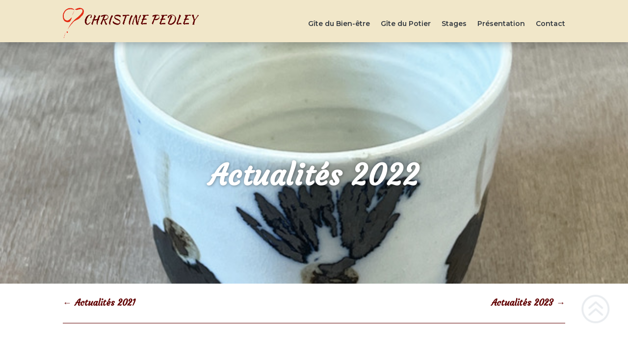

--- FILE ---
content_type: text/css
request_url: https://chris-pedley.eu/wp-content/et-cache/64/et-core-unified-tb-601-tb-149-tb-716-deferred-64.min.css?ver=1765040348
body_size: 634
content:
.et_pb_section_0_tb_footer.et_pb_section{padding-top:40px;padding-bottom:40px;background-color:#610000!important}.et_pb_row_0_tb_footer.et_pb_row{padding-top:0px!important;padding-bottom:0px!important;padding-top:0px;padding-bottom:0px}.et_pb_text_0_tb_footer.et_pb_text,.et_pb_text_1_tb_footer.et_pb_text,.et_pb_text_2_tb_footer.et_pb_text{color:#FFFFFF!important}.et_pb_text_0_tb_footer{font-family:'Courgette',handwriting;font-size:22px}.et_pb_divider_0_tb_footer{padding-top:0px;margin-top:0px!important}.et_pb_divider_0_tb_footer:before{border-top-color:#FFFFFF;width:auto;top:0px;right:0px;left:0px}.et_pb_row_1_tb_footer.et_pb_row{padding-top:0px!important;padding-bottom:0px!important;margin-top:0px!important;margin-bottom:0px!important;padding-top:0px;padding-bottom:0px}.et_pb_blurb_0_tb_footer{z-index:999;position:fixed!important;bottom:20px;top:auto;right:20px;left:auto;transform:scaleX(0.64) scaleY(0.64)}body.logged-in.admin-bar .et_pb_blurb_0_tb_footer{top:auto}.et_pb_blurb_0_tb_footer .et_pb_main_blurb_image .et_pb_only_image_mode_wrap,.et_pb_blurb_0_tb_footer .et_pb_main_blurb_image .et-pb-icon{background-color:RGBA(255,255,255,0)}.et_pb_blurb_0_tb_footer .et-pb-icon{color:#E9ECEF;font-family:ETmodules!important;font-weight:400!important}@media only screen and (max-width:980px){.et_pb_section_0_tb_footer.et_pb_section{padding-top:40px;padding-bottom:40px}.et_pb_text_0_tb_footer{font-size:22px}}@media only screen and (max-width:767px){.et_pb_section_0_tb_footer.et_pb_section{padding-top:20px;padding-bottom:20px}.et_pb_text_0_tb_footer{font-size:20px}}.et_pb_section_1{min-height:600px}.et_pb_section_1.et_pb_section{padding-top:0px;padding-bottom:0px}.et_pb_row_1.et_pb_row{margin-top:0px!important;margin-right:auto!important;margin-left:auto!important}.et_pb_text_0{font-size:12px}.et_pb_row_2.et_pb_row,.et_pb_row_4.et_pb_row{padding-top:0px!important;padding-top:0px}.et_pb_image_0 .et_pb_image_wrap,.et_pb_image_1 .et_pb_image_wrap,.et_pb_image_2 .et_pb_image_wrap,.et_pb_image_3 .et_pb_image_wrap{border-radius:10px 10px 10px 10px;overflow:hidden}.et_pb_image_0,.et_pb_image_1,.et_pb_image_2,.et_pb_image_3{text-align:left;margin-left:0}.et_pb_text_1,.et_pb_text_2,.et_pb_text_4,.et_pb_text_5{font-size:14px;margin-top:14px!important}.et_pb_section_2.et_pb_section{padding-top:0px;padding-bottom:0px;margin-top:0px;margin-bottom:0px}.et_pb_row_3.et_pb_row{padding-top:0px!important;margin-top:0px!important;margin-right:auto!important;margin-left:auto!important;padding-top:0px}@media only screen and (max-width:980px){.et_pb_image_0 .et_pb_image_wrap img,.et_pb_image_1 .et_pb_image_wrap img,.et_pb_image_2 .et_pb_image_wrap img,.et_pb_image_3 .et_pb_image_wrap img{width:auto}.et_pb_text_1,.et_pb_text_2,.et_pb_text_4{margin-top:14px!important;margin-bottom:14px!important}.et_pb_row_3.et_pb_row{padding-top:0px!important;padding-top:0px!important}.et_pb_text_5{margin-top:14px!important}}@media only screen and (max-width:767px){.et_pb_row_1.et_pb_row,.et_pb_row_3.et_pb_row{padding-top:0px!important;padding-top:0px!important}.et_pb_image_0 .et_pb_image_wrap img,.et_pb_image_1 .et_pb_image_wrap img,.et_pb_image_2 .et_pb_image_wrap img,.et_pb_image_3 .et_pb_image_wrap img{width:auto}.et_pb_text_1,.et_pb_text_2,.et_pb_text_5{margin-bottom:14px!important}.et_pb_text_4{margin-top:14px!important;margin-bottom:14px!important}}